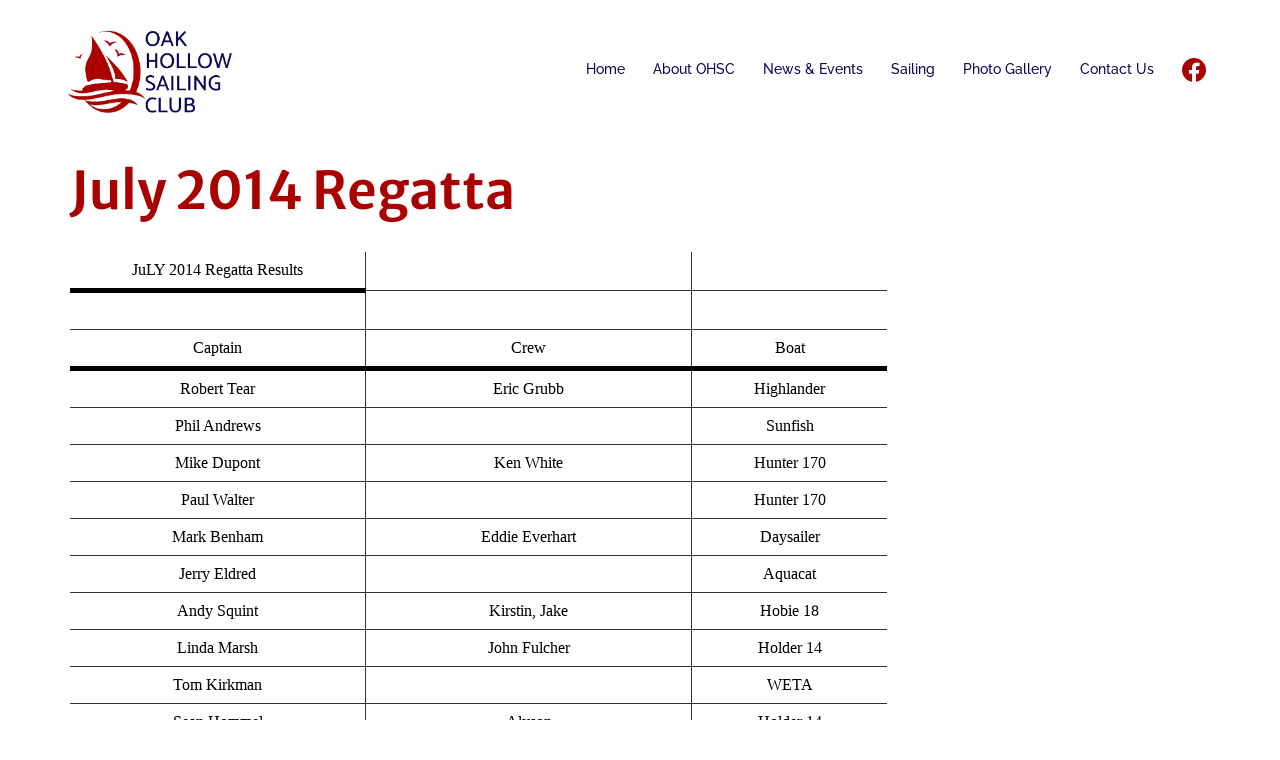

--- FILE ---
content_type: text/css
request_url: https://www.ohsc.us/wp-content/uploads/elementor/css/post-2693.css?ver=1768951273
body_size: 418
content:
.elementor-kit-2693{--e-global-color-primary:#A90000;--e-global-color-secondary:#001A3A;--e-global-color-text:#666666;--e-global-color-accent:#677293;--e-global-color-306c3df:#FFFFFF;--e-global-color-4942126:#B6DEFF;--e-global-color-a272b29:#000000;--e-global-color-33d1fb5:#E1CC74;--e-global-color-05172e6:#355599;--e-global-typography-primary-font-family:"Merriweather Sans";--e-global-typography-primary-font-weight:600;--e-global-typography-secondary-font-family:"Merriweather Sans";--e-global-typography-secondary-font-weight:400;--e-global-typography-text-font-family:"Raleway";--e-global-typography-text-font-weight:400;--e-global-typography-accent-font-family:"Nothing You Could Do";--e-global-typography-accent-font-weight:500;color:var( --e-global-color-secondary );font-family:"Raleway", Sans-serif;font-weight:400;}.elementor-kit-2693 button,.elementor-kit-2693 input[type="button"],.elementor-kit-2693 input[type="submit"],.elementor-kit-2693 .elementor-button{background-color:var( --e-global-color-05172e6 );}.elementor-kit-2693 a{color:var( --e-global-color-secondary );}.elementor-kit-2693 a:hover{color:var( --e-global-color-primary );}.elementor-kit-2693 h1{color:var( --e-global-color-primary );font-family:var( --e-global-typography-primary-font-family ), Sans-serif;font-weight:var( --e-global-typography-primary-font-weight );}.elementor-kit-2693 h2{color:var( --e-global-color-primary );font-family:var( --e-global-typography-secondary-font-family ), Sans-serif;font-weight:var( --e-global-typography-secondary-font-weight );}.elementor-kit-2693 h3{color:var( --e-global-color-primary );font-family:var( --e-global-typography-secondary-font-family ), Sans-serif;font-weight:var( --e-global-typography-secondary-font-weight );}.elementor-kit-2693 h4{color:var( --e-global-color-secondary );font-family:var( --e-global-typography-secondary-font-family ), Sans-serif;font-weight:var( --e-global-typography-secondary-font-weight );}.elementor-kit-2693 h5{color:var( --e-global-color-secondary );font-family:var( --e-global-typography-text-font-family ), Sans-serif;font-weight:var( --e-global-typography-text-font-weight );}.elementor-kit-2693 h6{color:var( --e-global-color-primary );font-family:var( --e-global-typography-text-font-family ), Sans-serif;font-weight:var( --e-global-typography-text-font-weight );}.elementor-kit-2693 img{border-radius:0px 0px 0px 0px;opacity:1;transition-duration:0s;}.elementor-kit-2693 img:hover{border-radius:0px 0px 0px 0px;opacity:1;}.elementor-section.elementor-section-boxed > .elementor-container{max-width:1140px;}.e-con{--container-max-width:1140px;}.elementor-widget:not(:last-child){margin-block-end:20px;}.elementor-element{--widgets-spacing:20px 20px;--widgets-spacing-row:20px;--widgets-spacing-column:20px;}{}h1.entry-title{display:var(--page-title-display);}@media(max-width:1024px){.elementor-section.elementor-section-boxed > .elementor-container{max-width:1024px;}.e-con{--container-max-width:1024px;}}@media(max-width:767px){.elementor-kit-2693 p{margin-block-end:10px;}.elementor-kit-2693 a:hover{font-size:16px;}.elementor-section.elementor-section-boxed > .elementor-container{max-width:767px;}.e-con{--container-max-width:767px;}}